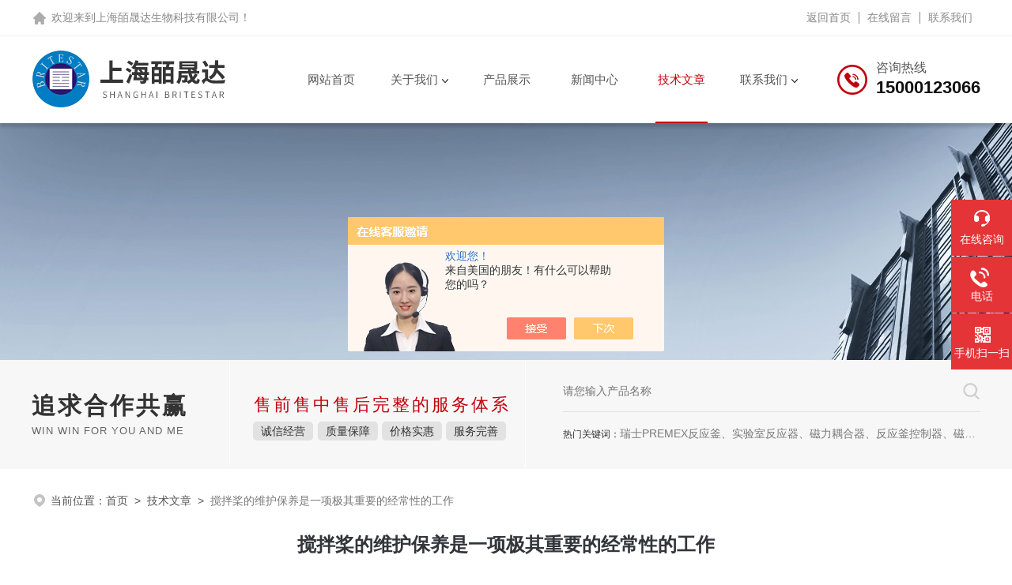

--- FILE ---
content_type: text/html; charset=utf-8
request_url: http://www.britestar-tech.cn/Article-1742290.html
body_size: 5107
content:
<!DOCTYPE html PUBLIC "-//W3C//DTD XHTML 1.0 Transitional//EN" "http://www.w3.org/TR/xhtml1/DTD/xhtml1-transitional.dtd">
<html xmlns="http://www.w3.org/1999/xhtml">
<head>
<meta http-equiv="Content-Type" content="text/html; charset=utf-8" />
<title>搅拌桨的维护保养是一项极其重要的经常性的工作-上海皕晟达生物科技有限公司</title>


<link rel="stylesheet" type="text/css" href="/skins/358320/css/style.css"/>
<script type="text/javascript" src="/skins/358320/js/jquery.pack.js"></script>
<script type="text/javascript" src="/skins/358320/js/swiper.min.js"></script>
<!--此Js使手机浏览器的active为可用状态-->
<script type="text/javascript">
    document.addEventListener("touchstart", function () { }, true);
</script>
<!--导航当前状态 JS-->
<script language="javascript" type="text/javascript"> 
	var nav= '6';
</script>
<!--导航当前状态 JS END-->
<link rel="shortcut icon" href="/Skins/358320/favicon.ico" />
<script type="application/ld+json">
{
"@context": "https://ziyuan.baidu.com/contexts/cambrian.jsonld",
"@id": "http://www.britestar-tech.cn/Article-1742290.html",
"title": "搅拌桨的维护保养是一项极其重要的经常性的工作",
"pubDate": "2019-01-22T11:37:35",
"upDate": "2019-01-22T11:37:35"
    }</script>
<script language="javaScript" src="/js/JSChat.js"></script><script language="javaScript">function ChatBoxClickGXH() { DoChatBoxClickGXH('https://chat.chem17.com',360472) }</script><script>!window.jQuery && document.write('<script src="https://public.mtnets.com/Plugins/jQuery/2.2.4/jquery-2.2.4.min.js" integrity="sha384-rY/jv8mMhqDabXSo+UCggqKtdmBfd3qC2/KvyTDNQ6PcUJXaxK1tMepoQda4g5vB" crossorigin="anonymous">'+'</scr'+'ipt>');</script><script type="text/javascript" src="https://chat.chem17.com/chat/KFCenterBox/358320"></script><script type="text/javascript" src="https://chat.chem17.com/chat/KFLeftBox/358320"></script><script>
(function(){
var bp = document.createElement('script');
var curProtocol = window.location.protocol.split(':')[0];
if (curProtocol === 'https') {
bp.src = 'https://zz.bdstatic.com/linksubmit/push.js';
}
else {
bp.src = 'http://push.zhanzhang.baidu.com/push.js';
}
var s = document.getElementsByTagName("script")[0];
s.parentNode.insertBefore(bp, s);
})();
</script>
</head>

<body>
<!--top start-->
<!--headtop 开始-->
<div class="ly_headtop">
	<div class="lyht_main">
    	<div class="lyht_fl">欢迎来到<a href="/">上海皕晟达生物科技有限公司</a>！</div>
        <div class="lyht_fr"><a href="/">返回首页</a><em></em><a href="/order.html">在线留言</a><em></em><a href="/contact.html">联系我们</a></div>
        <div class="clear"></div>
    </div>
</div>
<!--headtop 结束-->

<!--top start-->
<div class="ly_top">
	<div class="ly_top_in midmarg">
        <div class="top_logo"><a href="/"><img src="/skins/358320/images/logo.jpg" alt="上海皕晟达生物科技有限公司"/></a></div>
        <div class="ly_tel">
            <span>咨询热线</span>
            <p>15000123066</p>
        </div>
        <!--nav start-->
        <div class="ly_nav">
            <div class="web_nav"><div class="btn-menu"><span></span></div></div>
            <ul class="navigation midmarg clear clearfix">
                <li id="navId1"><a  href="/">网站首页</a></li>
                <li id="navId2"><a  href="/aboutus.html">关于我们</a><i></i>
                  <div class="nav2">
                    <a href="/down.html">资料下载</a>
                    <a href="/video.html">视频中心</a>
                  </div>
                </li>
                <li id="navId4"><a  href="/products.html">产品展示</a></li>
                <li id="navId3"><a  href="/news.html">新闻中心</a></li>
                <li id="navId6"><a  href="/article.html">技术文章</a></li>
                <li id="navId7" class="nav">
                    <a href="/contact.html">联系我们</a><i></i>
                    <div class="nav2">
                        <a href="/contact.html">联系方式</a>
                        <a href="/order.html">在线留言</a>
                    </div>
                </li>
            </ul>
        </div>
        <!--nav end-->
        <script language="javascript" type="text/javascript">
        try {
            document.getElementById("navId" + nav).className = "nav_on";
        }
        catch (e) {}
        </script>
        <div class="clear"></div>
    </div>
</div>
<!--top end-->
<script src="https://www.chem17.com/mystat.aspx?u=Britestar2017"></script>

<!--ny_banner 开始-->
<div class="ny_banner"><img src="/skins/358320/images/ny_banner.jpg" /></div>
<!--ny_banner 结束-->
<!--大图底部start-->
<div class="lff_datudi">
  <ul class="midmarg">
   <li>
     <div class="ind_biaoti"><P>追求合作共赢</P><span>Win win for you and me</span></div>
     <div class="ind_miaosu"><p>售前售中售后完整的服务体系</p><i>诚信经营</i><i>质量保障</i><i>价格实惠</i><i>服务完善</i></div>
   </li>
   <li>
     <div class="search_right">
       <form action="/products.html" method="post" onsubmit="return checkFrom(this);">
         <div class="sc_ipt"><input type="text" name="keyword" placeholder="请您输入产品名称" maxlength="50" /></div>
         <div class="sc_btn"><input type="submit"/></div>
         <div class="clear"></div>
       </form>
     </div>
     <div class="clear"></div>
     <div class="hotkw_left"><span>热门关键词：</span>瑞士PREMEX反应釜、实验室反应器、磁力耦合器、反应釜控制器、磁力耦合器、螺纹磁力耦合器</div>
   </li>
  </ul> 
</div>
<!--大图底部end-->
<!--面包屑 开始-->
<div class="ly_crumb midmarg">
	<img src="/skins/358320/images/crumb_icon.png" /><p>当前位置：<a href="/">首页</a>&nbsp;&nbsp;>&nbsp;&nbsp;<a href="/article.html">技术文章</a>&nbsp;&nbsp;>&nbsp;&nbsp;<span>搅拌桨的维护保养是一项极其重要的经常性的工作</span></p>
</div>
<!--面包屑 结束-->
<!--内页-新闻详情&文章详情 开始-->
<div class="ly_NyNewsdetail">
	<h1 class="NyNewsdetail_title">搅拌桨的维护保养是一项极其重要的经常性的工作</h1>
    <div class="NyNewsdetail_tips">更新时间：2019-01-22&nbsp;&nbsp;&nbsp;&nbsp;&nbsp;&nbsp;点击次数：2266</div>
    <div class="NyNewsdetail_con">
    	&nbsp;　　搅拌桨的维护保养是一项极其重要的经常性的工作<div>　　<a href="http://www.britestar-tech.cn/" target="_blank"><strong>搅拌桨</strong></a>是搅拌装置的关键部分，其形式和质量直接影响反应的质量与效果，本公司集多年设计、制造搅拌器装置经验，所推出的搅拌桨在石油、化工、冶金、制药、食器等行业取得的良好的效果。</div><div>　　搅拌桨作用原理。</div><div>　　当高压反应釜叶轮搅拌时，叶面对流体施加压力，使流体运动，由于各种桨叶形状，叶轮尺寸和其安装位置及运行时的转速不同，导致流体产生各种形式的运动，从而出现混合、悬浮和分散等不同的搅拌效果。</div><div>　　在实际使用中，对搅拌叶轮提出的要求是综合性的，多方面的，使用一种类型的搅拌器很难达到尽善尽美，往往要按照反应过程中的一种特殊要求，在某一两方面来满足要，如在悬浮聚合反应过程中，着重要求通过搅拌使单体均匀分散并悬浮在连续相中，这时候就比较适用于采用布尔马金式和法都拉式搅拌桨，而对于高粘度流体的搅拌和反应，主要要求搅拌起混合和搅动作用，宜采用锚式，螺杆式和螺带式的<strong>搅拌桨</strong>。</div><div>　　当叶轮获得外界提供的能量，如电机带动搅拌轴进行转动，产生了自身旋转运动的时候，首先要将机械能传给附近的流体，使流体高度湍动，随着湍流漩涡的扩散，一股高速射流开始推动周围缓慢流动的液体，并使其沿一定途径在釜内作大范围的主体循环流动，这种循环流动的途径就形成了搅拌反应釜内液体的流型。不同型式的叶轮可以产生不同流型，并区别为轴向和径向流型两种。</div><div>　　搅拌桨的维护保养是一项极其重要的经常性的工作，它应与极其的操作和检修等密切配合，应有专职人员进行值班检查</div><div>　　1、新安装的轮箍容易发生松动必须经常进行检查．</div><div>　　2、注意机器各部位的工作是否正常．</div><div>　　3、注意检查易磨损件的磨损程度，随时注意更换被磨损的零件．</div><div>　　4、放活动装置的底架平面，应出去灰尘等物以免机器遇到不能破碎的物料时活动轴承不能在底架上移动，以致发生严重事故</div>
    </div>
    <div class="ly_PrevNext">
    	<ul>
        	<li>上一篇：<a href="/Article-1754583.html">怎么样使用瑞士PREMEX高压反应器能延长设备的使用寿命</a></li>
            <li>下一篇：<a href="/Article-1720607.html">操作及维修时要注意保护磁力耦合器</a></li>
        </ul>
    </div>
</div>
<!--内页-新闻详情&文章详情 结束-->
<!--foot start-->
<footer>
  <div class="footjc">
    <div class="footjczt midmarg">
      <div class="footnav" >
        <a href="/">网站首页</a>
        <a href="/aboutus.html">关于我们</a>
        <a href="/products.html">产品中心</a>
        <a href="/news.html">新闻中心</a>
        <a href="/article.html">技术文章</a>
        <a href="/honor.html">荣誉资质</a>
        <a href="/order.html">在线留言</a>
        <a href="/contact.html">联系我们</a>
      </div>
      <ul class="fl">
        <li><span>联系人</span><p>邹先生</p></li>
        <li><span>传真</span><p>86-21-65636147</p></li>
        <li><span>邮箱</span><p>office@britestar-tech.cn </p></li>
        <li><span>公司地址</span><p>上海市浦东新区三林路344号</p></li>
      </ul>
      <div class="fr">
        <dl>
          <dt><p>手机浏览</p><img src="/skins/358320/images/ewm0.jpg"></dt>
        </dl>
      </div>
      <div class="clear"></div>
      <div class="footjbxx">
        <div class="Ft_Copy">Copyright&copy;2026 上海皕晟达生物科技有限公司 版权所有&nbsp;&nbsp;&nbsp;&nbsp;<a href="http://beian.miit.gov.cn" target="_blank" rel="nofollow">备案号：沪ICP备17047622号-1</a>&nbsp;&nbsp;&nbsp;&nbsp;<a href="/sitemap.xml" target="_blank">sitemap.xml</a></div>
            <div class="Ft_Supp">技术支持：<a href="https://www.chem17.com" target="_blank" rel="nofollow">化工仪器网</a>&nbsp;&nbsp;&nbsp;&nbsp;<A href="https://www.chem17.com/login" target="_blank" rel="nofollow">管理登陆</A></div>
            <div class="clear"></div>
      </div>
    </div>
  </div>
</footer>
<!--foot end-->
<!--右侧漂浮 begin-->
<div class="client-2"> 
    <ul id="client-2"> 
      <li class="my-kefu-liuyan"> 
       <div class="my-kefu-main"> 
        <div class="my-kefu-left"><a class="online-contact-btn" onclick="ChatBoxClickGXH()" href="#" target="_self"><i></i><p>在线咨询</p></a></div> <div class="my-kefu-right"></div> 
       </div>
      </li> 
      <li class="my-kefu-tel"> 
       <div class="my-kefu-tel-main"> 
        <div class="my-kefu-left"><a><i></i><p>电话</p></a></div> 
        <div class="my-kefu-tel-right">021-65636147</div> 
       </div>
      </li>  
      <li class="my-kefu-weixin"> 
       <div class="my-kefu-main"> 
        <div class="my-kefu-left"><i></i><p>手机扫一扫</p></div> 
        <div class="my-kefu-right"> </div> 
        <div class="my-kefu-weixin-pic"><img src="/skins/358320/images/ewm1.jpg"> </div> 
       </div>
      </li> 
      <li class="my-kefu-ftop"> 
       <div class="my-kefu-main"> 
        <div class="my-kefu-left"><a href="javascript:;"><i></i><p>返回顶部</p></a> </div> 
        <div class="my-kefu-right"> </div> 
       </div>
      </li> 
    </ul> 
</div>
<!--右侧漂浮 end-->
<script type="text/javascript" src="/skins/358320/js/qq.js"></script>
<script type="text/javascript" src="/skins/358320/js/customer.js"></script>


 <script type='text/javascript' src='/js/VideoIfrmeReload.js?v=001'></script>
  
</html>
</body>

--- FILE ---
content_type: text/css
request_url: http://www.britestar-tech.cn/skins/358320/css/style.css
body_size: 13195
content:
@charset "utf-8";
/* CSS Document */
/**common**/
*{ margin:0; padding:0;}
body, div,dl,dt,dd,ul,ol,li,h1,h2,h3,h4,h5,h6,pre,form,fieldset,input,textarea,blockquote,p { margin:0; padding:0; font:14px/1.5 Arial,\5FAE\8F6F\96C5\9ED1,Helvetica,sans-serif;}
body{ min-width:1200px;}
table,td,tr,th { border-collapse: collapse; border-spacing: 0; font-size:14px;}
ol,ul {list-style:none;}
li { list-style-type:none;}
img { vertical-align:middle;border:0;}
h1,h2,h3,h4,h5,h6 { font-size:inherit; font-weight:normal;}
address,cite,code,em,th,i { font-weight:normal; font-style:normal;}
.clear { clear:both; *zoom:1;}
.clear:after { display:block; overflow:hidden; clear:both; height:0; visibility:hidden; content:".";}
a {text-decoration:none;}
a:visited { text-decoration:none;}
a:hover { text-decoration:none;}
a:active { text-decoration:none;}
.fl { float:left;}
.fr { float:right;}
.midmarg{ width:96%; max-width:1200px; margin:0 auto;}

/* 设置滚动条的样式 */
::-webkit-scrollbar { width:4px;}/* 滚动槽 */
::-webkit-scrollbar-track { background-color:#f0f0f0; border-radius:0px;}/* 滚动条滑块 */
::-webkit-scrollbar-thumb { background-color:#0a1a3e;}
::-webkit-scrollbar-thumb:window-inactive { background-color:#0a1a3e;}

/*headtop 开始 */
.ly_headtop { width:100%; height:45px; overflow:hidden; margin:0 auto; padding:0;border-bottom: 1px solid #ededed;}
.ly_headtop .lyht_main { width:1200px; height:45px; overflow:hidden; margin:0 auto; padding:0;}
.lyht_main .lyht_fl { background:url(../images/headtophome.png) left center no-repeat; padding-left:25px; width:50%; height:45px; overflow:hidden; line-height:45px; color:#888; font-size:14px; white-space:nowrap; text-overflow: ellipsis; float:left;}
.lyht_main .lyht_fr { width:40%; height:45px; overflow:hidden; line-height:45px; color:#888; font-size:14px; text-align:right; float:right;}
.lyht_fl a { color:#888;}
.lyht_fr a { display:inline-block; color:#888; margin:0; padding:0 10px;}
.lyht_fr em { display:inline-block; width:1px; height:15px; overflow:hidden; margin:-2px 0 0; padding:0; vertical-align:middle; background-color:#888;}
/*headtop 结束 */

/**lff_top**/
.ly_top { width:100%;-webkit-box-shadow: 0 5px 4px rgba(0,0,0,.2);box-shadow: 0 5px 4px rgba(0,0,0,.15);z-index: 99999;position: relative;background: #fff;}
.ly_top .ly_top_in{ height: 110px; padding: 0;}
.ly_top .top_logo { width:280px; height: 110px; overflow: hidden; margin: 0 0 0; padding: 0; float: left;}
.ly_top .ly_tel { height:50px; overflow:hidden; margin:30px 0; padding:0 0 0 50px; background:url(../images/tel.png) left center no-repeat; background-size:40px 40px; float:right;}
.ly_tel span { display:block; height:20px; line-height:20px; color:#555; font-size:16px; margin:0; padding:0;}
.ly_tel p {height: 30px;line-height: 30px;color: #0f0f0f;font-size: 22px;font-weight: bold;margin: 0;padding: 0;}

/**lff_nav**/
.ly_nav { width:59%;float:right; margin: 0 auto; padding: 0;}
.navigation { padding:0; list-style:none;}
.navigation li { float:left;position:relative;width:16.285%;text-align:center;}
.navigation li a { display:inline-block; height: 110px; line-height: 110px; margin: 0; padding:0; text-decoration:none; text-align:center; text-transform:uppercase; color:#555; font-size: 15px;text-align: center;position:relative;}
.navigation li i{display:inline-block;vertical-align:middle;width:8px;height:5px;background:url(../images/nav_jt1.png) center center no-repeat;margin-left:5px;-webkit-transition: all .3s ease-out;transition: all .3s ease-out;}
.navigation li:hover, .navigation li a:hover, .navigation li.nav_on a { color:#c2020a;}
.navigation li:hover i{background:url(../images/nav_jt2.png) center center no-repeat;-webkit-transform: rotate(180deg);transform: rotate(180deg);}
.navigation li.nav_on:after{content:'';display:block;width:60%;height:2px;background:#c2020a;position:absolute;bottom:0;left:50%;margin-left:-30%;}
.navigation li .nav2{display:none;position:absolute;top:66px;left:-10px;width:100%;padding:10px 10px;z-index:9999999;box-shadow: 0px 1px 3px rgba(0,0,0,0.1);background:#fff;margin-top: 10px;}
.navigation li:hover .nav2{ display:block;}
.navigation li .nav2 a{display:block;width:100%;height:30px;line-height:30px;color:#555;font-size:14px;}
.navigation li .nav2 a:hover{color:#c30d23;}
.navigation ul { position:absolute; left:0; top: 48px; display:none; margin:0; padding:0; list-style:none; z-index: 999; background-color: #fff; border-top: 2px solid #e20100;}
.navigation ul li { width:120px; float:left; border-top:none;}
.navigation ul li:nth-child(even) { background-color:#f5f6f8;}
.navigation ul a { display:block; height:40px; line-height: 40px; padding:0; color:#4e607b; font-size: 12px; font-weight: normal; text-decoration:none; border-top:none;}
.navigation ul a:hover { color:#fff; background-color: #fe0100;}
.web_nav{display:none;width:90%; height: 40px;line-height:40px;color:#fff;font-size:16px;margin:0 auto;font-weight:bold;}
.btn-menu {display:block;float:right;position:relative;background:transparent;cursor:pointer;padding: 27px 0;width:26px;height:16px;-webkit-transition:all ease .238s;-moz-transition:all ease .238s;transition:all ease .238s;}
.btn-menu:before,.btn-menu:after,.btn-menu span {background-color:#c30d23;-webkit-transition:all ease .238s;-moz-transition:all ease .238s;transition:all ease .238s;}
.btn-menu:before,.btn-menu:after {content:'';position:absolute;top:0;height:2px;width:100%;left:0;top:50%;-webkit-transform-origin:50% 50%;-ms-transform-origin:50% 50%;transform-origin:50% 50%;}
.btn-menu span {position:absolute;width:100%;height:2px;left:0;top:50%;overflow:hidden;text-indent:200%;}
.btn-menu:before {-webkit-transform:translate3d(0,-7px,0);transform:translate3d(0,-7px,0);}
.btn-menu:after {-webkit-transform:translate3d(0,7px,0);transform:translate3d(0,7px,0);}
.btn-menu.active span {opacity:0;}
.btn-menu.active:before {background-color:#c30d23;-webkit-transform:rotate3d(0,0,1,45deg);transform:rotate3d(0,0,1,45deg);}
.btn-menu.active:after {background-color:#c30d23;-webkit-transform:rotate3d(0,0,1,-45deg);transform:rotate3d(0,0,1,-45deg);}

/**banner**/
.apple-banner { width: 100%; height: 665px; overflow: hidden;z-index:999;}
.apple-banner .swiper-container { width: 100%; height: 665px;}
.apple-banner .swiper-button-prev,.apple-banner .swiper-button-next { width: 8%; height: 100%; top:0; background:none;}
.apple-banner .swiper-button-prev { left:0;}
.apple-banner .swiper-button-next { right:0;}
.apple-banner .swiper-button-prev:hover span,.swiper-button-next:hover span{ opacity: 1;}
.apple-banner .swiper-pagination{ top:auto; bottom:20px; background:none;}
.apple-banner  .swiper-pagination-bullet { display: inline-block; width: 12px; height:12px;margin: 0 3px; cursor: pointer; background: none;opacity: 1;}
.apple-banner  .swiper-pagination-bullet span { width: 100%; height: 100%; display: block;}
.apple-banner  .swiper-pagination-bullet i{ background-color: #fff; width: 100%; height: 100%;display: block;border-radius: 50%;}
.apple-banner  .swiper-pagination-bullet.current i,.apple-banner .swiper-pagination-bullet.swiper-pagination-bullet-active i,.apple-banner  .swiper-pagination-bullet.swiper-pagination-bullet-active.firsrCurrent i{background: #e43437;}
/*banner END*/

/*banner底部*/
.lff_datudi{ height:138px; width:100%; background:#f7f7f7;}
.lff_datudi ul{overflow: hidden;}
.lff_datudi ul li{ width:52%; float:left;border-right: 1px solid #fff;}
.lff_datudi ul li:nth-of-type(2){width:44%; border-right:none; float:right;}
.lff_datudi ul li .ind_biaoti{ width:40%;padding: 35px 0; border-right:1px solid #fff; float:left;}
.lff_datudi ul li .ind_biaoti P{font-size:30px; font-weight:bold; color:#333;letter-spacing:3px;}
.lff_datudi ul li .ind_biaoti span{ font-size:13px; font-weight:normal;text-transform:uppercase;color: #666; letter-spacing: 1px;}
.lff_datudi ul li .ind_miaosu{ width:58%;padding: 35px 0; float:right; text-align:center;}
.lff_datudi ul li .ind_miaosu p{font-size:22px;color:#c2020a;letter-spacing:3px; padding: 5px 0 7px 0;}
.lff_datudi ul li .ind_miaosu i{ padding: 4px 10px; color:#333; font-size:14px; margin-right:1.5%; background:#e2e2e2;border-radius:5px}

.lff_datudi ul li .search_right { float:right; width:100%; height:55px; overflow:hidden; margin:0; padding:0 80px 0 0; position:relative; -webkit-box-sizing: border-box; -moz-box-sizing: border-box; box-sizing: border-box;border-bottom: 1px solid #dfdfdf;margin-top: 11px;}
.lff_datudi ul li .search_right .sc_ipt { width:100%; height:55px; overflow:hidden; margin:0; padding:0;}
.lff_datudi ul li .search_right .sc_ipt input { display:block; width:100%; height:55px; overflow:hidden; line-height:53px; color:#777; font-size:14px; white-space:nowrap; text-overflow: ellipsis; border:none;background: none;outline:none; margin:0; -webkit-box-sizing: border-box; -moz-box-sizing: border-box; box-sizing: border-box;}
.lff_datudi ul li .search_right .sc_btn { width:80px; height:55px; overflow:hidden; margin:0; padding:0; position:absolute; top:0; right:0;}
.lff_datudi ul li .search_right .sc_btn input { display:block; width:100%; height:55px; overflow:hidden; line-height:55px; font-size:0; text-align:center; border:none; outline:none; cursor:pointer;background:url(../images/sousuo.png) right center no-repeat;}

.lff_datudi ul li .hotkw_left{width: 100%;height: 55px;overflow: hidden;line-height: 55px;color: #797979;font-size: 14px;white-space: nowrap;text-overflow: ellipsis;margin: 0;padding: 0;}
.lff_datudi ul li .hotkw_left span{color: #333;font-size: 12px;}

/**首页产品展示**/
.ly_show {width:100%;  padding: 34px 0 40px;background:#fff;}
.hd{margin-bottom:25px; text-align:center;}
.hd .tltbt{width:100%;float:left;font-size:30px;font-weight:bold;color:#333;position:relative; text-align:center;}
.hd .tltbt:after{content:'';display:block;width:80px;height:3px;background:#e43437;position:absolute;bottom:-1px;left:50%;margin-left: -40px;}
.hd .tltbt i{height: 1px;width: 30%; margin: 0 auto;background: #f6f6f6; display: block; margin-top: 15px;}
.hd span{ color:#999; font-size:15px;line-height: 55px;}
.ny_content .show_list ul li .show_pro_img{}
.ny_content .show_list ul li p{background: #fff;padding:8px 0; text-align:center;}
.ny_content .show_list .show_pro_img span{height:210px;}

.ly_show .show_list { width:100%;margin: 0; padding: 0;background: #ffffff;}
.show_list ul li {width:32.4%;margin: 0 1.4% 14px 0; float: left;background: #f6f6f6;}
.show_list ul li:nth-child(3n){ margin-right:0;}

.show_list ul li>div{/*box-shadow: 0px 0px 0px 1px #e0e0e0;*/}
.show_list ul li a { display:block;margin: 0 auto; padding: 0 15px;overflow: hidden; text-overflow: ellipsis; white-space:nowrap;}
.show_list ul li .show_pro_img{-webkit-transition: all .25s;-moz-transition: all .25s;-ms-transition: all .25s;-o-transition: all .25s;transition: all .25s;padding: 11px;}
.show_pro_img span{ display:block; width:100%; height:270px; overflow: hidden; margin: 0 auto; padding: 0; position: relative;background:#fff;}
.show_pro_img span a:after{content:'';display:block;opacity:0; width:100%;height:100%;background:rgba(0,0,0,.5) url(../images/prochak.png) 10% center no-repeat;position:absolute;top:0;left:0;-webkit-transition: all .25s;-moz-transition: all .25s;-ms-transition: all .25s;-o-transition: all .25s;transition: all .25s;}
.show_list ul li:hover .show_pro_img span a:after{opacity:1;background:rgba(0,0,0,.5) url(../images/prochak.png) center center no-repeat; z-index:222;}

.show_pro_img span img { display:block; max-width: 95%; max-height: 95%; margin: auto; padding: 0; position: absolute; left: 0; top: 0; right: 0; bottom: 0;-webkit-transition: all .25s;-moz-transition: all .25s;-ms-transition: all .25s;-o-transition: all .25s;transition: all .25s;}
.show_list ul li>div .wz{padding-bottom:25px;}
.show_list ul li p.pro_name{ width:98%; height: 50px; overflow: hidden; line-height:50px; color: #333; font-size: 14px; text-align: center; margin: 0 auto 0; padding: 0 1% 10px;-webkit-transition: all .25s;-moz-transition: all .25s;-ms-transition: all .25s;-o-transition: all .25s;transition: all .25s;}
.show_list ul li p.pro_name a{color: #333; font-size: 20px; font-weight:bold;overflow: hidden; text-overflow: ellipsis; white-space:nowrap; position:relative;}
.show_list ul li p.pro_name a:after{content:'';display:block;width:28px;height:3px;background:#777777;position:absolute;bottom:-1px;left:50%;margin-left: -14px;}
.show_list ul li p.desc{font-size:14px;color:#999;line-height:22px;padding: 0 15px;overflow: hidden;text-overflow: ellipsis;display: -webkit-box;-webkit-line-clamp: 2;-webkit-box-orient: vertical;height: 42px;}
.show_list ul li>div:hover .show_pro_img{ background:#b0b0b0;}
.show_list ul li>div:hover .wz{background:#b0b0b0;}
.show_list ul li>div:hover p a{ color:#fff; font-weight: bold;}
.show_list ul li>div:hover p a:after{ background:#fff;}
.show_list ul li>div:hover p{color:#fff;background: #b0b0b0;}
.show_list ul li>div:hover img{transform: scale(1.1);-ms-transform:scale(1.1);-moz-transform:scale(1.1);    -webkit-transform:scale(1.1); -o-transform:scale(1.1);}
.show_list ul li .hei {width:100%;height:270px;background:#000;position:absolute;left:0;top:0;filter:alpha(opacity=70);-moz-opacity:0.5;-khtml-opacity:0.5;opacity:0.5;display:none;}
.show_list ul li .Detail {position:absolute;left:50%;margin-left:-25px;top:50%;margin-top:-42px;width: 60px;height: 60px;display:block;background:url(../images/prochak.png) center center no-repeat;font-size:16px;text-align:center;line-height:160px;color:#fff;display:none;}
.show_list ul li:hover .Detail {display:block;}
.show_list ul li:hover .hei {display:block;}

/*首页关于我们*/
.lff_about{ width:100%;background:url(../images/aboutbg.jpg) no-repeat; padding:90px 0;}
.lff_about .aboutzt{ z-index:3;}
.lff_about .aboutzt .tit1{ width:100%; height:74px; margin:0 auto;background:url(../images/aboutbt.png) center center no-repeat;}
.lff_about .aboutzt .tit2{ font-size:30px; color:#fff; text-align:center;margin-top: -56px;}
.lff_about .aboutzt .tit3{ width:50px; height:5px; background:#c2020a;margin: 25px auto;}
.lff_about .aboutzt .aboutnrz{ width:40%;height: 360px;}
.lff_about .aboutzt .aboutnrz img{ max-width:100%;height:100%;}
.lff_about .aboutzt .aboutnry{ width:60%; background:#fff; height:360px; padding:45px; box-sizing:border-box;-moz-box-sizing:border-box;-webkit-box-sizing:border-box;color: #666;text-overflow: ellipsis;display: -webkit-box;-webkit-line-clamp: 5;-webkit-box-orient: vertical;}
.lff_about .aboutzt .aboutnry .h_d{ font-size:22px;color: #333;}
.lff_about .aboutzt .aboutnry .desc{ line-height:30px;overflow: hidden; margin-top:20px;height: 143px;overflow: hidden;}
.lff_about .aboutzt .aboutnry a{border:1px solid #999; color:#666; display: block;width: 140px;height: 40px;font-size: 14px;text-align: center;line-height: 40px;margin-top: 35px;}
.lff_about .aboutzt .aboutnry a:hover{ background:#e43437;border:1px solid #e43437; color:#fff;}
.lff_about .aboutsd{ width:100%;background-color:rgba(50,50,52,0.8);margin-top: -130px;padding: 156px 0 26px 0;}
.lff_about .aboutsd ul li{ width:25%; border-left:1px solid #3c3b3b; float:left;box-sizing:border-box;-moz-box-sizing:border-box;-webkit-box-sizing:border-box; color:#fff;  position:relative; text-align: center; padding: 30px 0;}
.lff_about .aboutsd ul li:nth-of-type(4){border-right:1px solid #3c3b3b; }
.lff_about .aboutsd ul li:hover{ background-color:#c2020a;}
.lff_about .aboutsd ul li p{ font-size:30px; font-weight:bold;}
.lff_about .aboutsd ul li i{ background-color:#c2020a; border-radius: 50%;width: 22px; height: 22px;display: block; text-align:center; position:absolute;top: 25px;left: 56%;}

/*首页新闻文章*/
.lff_indnew{ width:100%; background:#f6f6f6;padding: 34px 0 40px;}
.lff_indnew  .news_bd{overflow:hidden;}
.lff_indnew  .news_bd .news_tj{width:49%;float:left;}
.lff_indnew  .news_bd .news_tj p i{padding: 3px 23px;background: #e43437;border-radius: 13px;color: #fff; float:left;}
.lff_indnew  .news_bd .news_tj .news_tj_img a{display:block;width:100%;height:318px;overflow:hidden;text-align:center;background:#ffffff;border-bottom:1px solid #f5f5f5;}
.lff_indnew  .news_bd .news_tj .news_tj_img a img{max-width: 100%;vertical-align:middle;transition-duration: 3s;-ms-transition-duration: 3s;-moz-transition-duration: 3s;-webkit-transition-duration: 3s;}
.lff_indnew  .news_bd .news_tj .news_tj_img a:hover img{transform: scale(1.1,1.1);opacity: 0.5;}
.lff_indnew  .news_bd .news_tj .news_tj_img a .iblock {display:inline-block;height:100%;width:0;vertical-align:middle}
.lff_indnew  .news_bd .news_tj .news_tj_con{background:#ffffff;padding: 10px 20px 15px;}
.lff_indnew  .news_bd .news_tj p a{display:block;width:66%;overflow: hidden; text-overflow: ellipsis; white-space:nowrap;font-size:16px;color:#555;height:35px;line-height:29px; float:left; margin-left:3%;}
.lff_indnew  .news_bd .news_tj p a:hover{color:#e43437;}
.lff_indnew  .news_bd .news_tj p em{display:block;font-size:14px;color:#999;background:#ffffff; float:right;line-height: 30px;}
.lff_indnew  .news_bd .news_tj span{display:block;font-size:14px;color:#999;line-height:22px;background:#ffffff;clear:both;overflow: hidden;text-overflow: ellipsis;display: -webkit-box;-webkit-line-clamp: 2;-webkit-box-orient: vertical;min-height: 45px;}
.lff_indnew  .news_bd .news_tj_san{background: #ffffff; padding: 10px 20px 15px; margin-top:11px;}
.lff_indnew  .news_bd .news_tj_san li{background:url(../images/indwenz.jpg) left center no-repeat;height: 38px;line-height: 38px;padding-left: 15px;}
.lff_indnew  .news_bd .news_tj_san li:hover{box-shadow: 0 2px 5px rgba(0,0,0,.11);padding: 0 10px 0 25px;background: url(../images/indwenz.jpg) 10px center no-repeat;}
.lff_indnew  .news_bd .news_tj_san li:hover a{ color:#e43437;}
.lff_indnew  .news_bd .news_tj_san li a{ width:75%; color:#555;overflow:hidden; white-space:nowrap;text-overflow:ellipsis;display: block; float:left;}
.lff_indnew  .news_bd .news_tj_san li time{ float:right; color:#999;}

.lff_indnew  .news_bd .wenz_si{width:48%;float:right;}
.lff_indnew  .news_bd .wenz_si li{background:#ffffff;padding:21px;margin-bottom:22px;position:relative;}
.lff_indnew  .news_bd .wenz_si li .news_time{position:absolute;width:100px;text-align:center;background:#adadad;padding:10px 0;overflow:hidden;}
.lff_indnew  .news_bd .wenz_si li .news_time p{font-size:24px;font-weight:bold;color:#fff;}
.lff_indnew  .news_bd .wenz_si li .news_time p:after{content: '';display: block;width: 17px;height: 2px;background: #fff;position: absolute;left:41%;}
.lff_indnew  .news_bd .wenz_si li .news_time span{font-size:14px;color:#fff;line-height: 26px;}
.lff_indnew  .news_bd .wenz_si li .news_con{padding-left:110px;}
.lff_indnew  .news_bd .wenz_si li .news_con p{font-size:16px;color:#555;overflow: hidden; text-overflow: ellipsis; white-space:nowrap;line-height: 30px;}
.lff_indnew  .news_bd .wenz_si li .news_con p a{color:#555;}
.lff_indnew  .news_bd .wenz_si li .news_con span{display:block;font-size:14px;color:#999;line-height:22px;padding-top:11px;overflow:hidden;text-overflow: ellipsis;display: -webkit-box;-webkit-line-clamp: 2;-webkit-box-orient: vertical; min-height:44px;}
.lff_indnew  .news_bd .wenz_si li:hover{box-shadow: 0 9px 8px rgba(0,0,0,.11);}
.lff_indnew  .news_bd .wenz_si li:hover .news_time{background:#e43437;}
.lff_indnew .news_bd .wenz_si li:hover .news_con p a{color:#e43437;}

/* 底部信息*/
footer .footjc{background:#333; padding:0 0 25px 0;}
footer .footjczt{overflow: hidden;}
footer .footnav{ border-bottom:1px solid #434343; padding:20px 0;overflow: hidden; margin-bottom:15px;}
footer .footnav a{color:#fff; width: 12.5%;display: block;float: left;text-align: center;font-size: 16px;}
footer .footnav a:hover{ color:rgba(255,255,255,.8);}
footer .footjczt ul{ width:68.3%;}
footer .footjczt ul li{ width:50%; float:left; color:#9a9a9a; margin-top:25px;min-height: 48px;}
footer .footjczt ul li span{padding-left:55px; font-size: 16px;}
footer .footjczt ul li p{ font-weight:bold;padding-left:55px;font-size: 16px;overflow: hidden;text-overflow: ellipsis;display: -webkit-box;-webkit-line-clamp: 2;-webkit-box-orient: vertical;}
footer .footjczt ul li:nth-of-type(1){background:url(../images/footico1.png) left top no-repeat;}
footer .footjczt ul li:nth-of-type(2){background:url(../images/footico2.png) left top no-repeat;}
footer .footjczt ul li:nth-of-type(3){background:url(../images/footico3.png) left top no-repeat;}
footer .footjczt ul li:nth-of-type(4){background:url(../images/footico4.png) left top no-repeat;}
footer .footjczt .fr{ margin-top:25px;}
footer .footjczt dl dt{ float:left;}
footer .footjczt dl dt p{width: 15px;background: #484848;float: left;color: #a0a0a0; height:108px;padding:0 10px;align-items:center; display:flex;}
footer .footjczt dl dt:nth-of-type(2){ margin-left:10px;}
footer .footjczt dl dt:nth-of-type(2) p{ line-height:17px;}
footer .footjczt .footjbxx{ margin-top:25px;}
footer .footjczt .footjbxx,footer .footjczt .footjbxx .Ft_Copy a, footer .footjczt .footjbxx .Ft_Supp a{color:#a0a0a0;}
footer .footjczt .footjbxx .Ft_Supp { line-height:30px;font-size:14px;}
footer .footjczt .footjbxx .Ft_Copy a:hover, footer .footjczt .footjbxx .Ft_Supp a:hover { color:#fff;}
footer .footjczt .footjbxx .Ft_Copy { width:68.3%; float:left;}
footer .footjczt .footjbxx .Ft_Supp { width:31.7%; float:right; text-align:right;}

/*友情链接*/
.indlink{background:#19191c;overflow:hidden;}
.indlink img{ margin-top:-3px;}
.indlink span{ color:#fff; font-size:15px;background:#484848; border-radius: 0 0 10px 10px; width:120px; height:40px; line-height:40px; display:block; text-align:center;}
.indlink .Lk_list{ margin:15px 0 20px 0;}
.indlink .Lk_list a{ color:#a0a0a0; line-height:30px;padding: 0 10px;}
.indlink .Lk_list a:hover{color:#fff;}

/*ny_banner 开始*/
.ny_banner { width:100%; height:300px; overflow:hidden; margin:0 auto; padding:0;position:relative;}
.ny_banner img { display:block; width:1920px; height:300px; overflow:hidden; margin:-150px 0 0 -960px; padding:0; position:absolute; left:50%; top:50%;}
/*ny_banner 结束*/

/*面包屑 开始*/
.ly_crumb {overflow:hidden; margin:20px auto; padding:0 0 0 24px; position:relative; -webkit-box-sizing: border-box; -moz-box-sizing: border-box; box-sizing: border-box;}
.ly_crumb img { display:block; width:20px; height:20px; overflow:hidden; margin:0; padding:0; position:absolute; left:0; top:10px;}
.ly_crumb p { width:100%; height:40px; overflow:hidden; line-height:40px; color:#545454; font-size:14px; white-space:nowrap; text-overflow: ellipsis; margin:0; padding:0;}
.ly_crumb p a { color:#545454;}
.ly_crumb p a:hover { color:#e43437;}
.ly_crumb p span { color:#797979;}

/*内页-关于我们 开始*/
.ly_NyAboutus { width:100%; min-height: 480px; overflow:hidden; margin:0 auto; padding:0;}

/*关于我们-公司简介 开始*/
.ny_title { width:100%; overflow:hidden; margin:0 auto 40px; padding:0;}
.ny_title span { display:block; width:100%; height:36px; overflow:hidden; line-height:36px; color:#e3e3e3; font-size:32px; font-weight:bold; text-align:center; margin:0 auto 8px; padding:0;}
.ny_title p { width:100%; height:30px; overflow:hidden; line-height:30px; color:#32353a; font-size:24px; text-align:center; margin:0 auto; padding:0;}
.ny_title p i { display:inline-block; width:120px; height:1px; overflow:hidden; margin:-2px 20px 0; padding:0; vertical-align:middle; background-color:#dfdfdf;}

.ly_Gsjj {overflow:hidden; margin:0 auto 50px; padding:0;}
.lyGsjj_main { width:100%; overflow:hidden; margin:0 auto; padding:0;}
.lyGsjj_main .lyGsjj_img { width:50%; overflow:hidden; margin:12px 40px 20px 0; padding:0; float:left;}
.lyGsjj_img img { display:block; width:100%; height:auto; margin:0; padding:0;}
.lyGsjj_main .lyGsjj_text { width:100%; margin:5px 0; padding:0; -webkit-box-sizing: border-box; -moz-box-sizing: border-box; box-sizing: border-box;}
.lyGsjj_text p { line-height:30px; color:#787878; font-size:15px; text-align:justify; word-break: break-all; margin:0 auto; padding:0;}
.lyGsjj_text p span, .lyGsjj_text p em { color:#787878!important; font-family:Arial,\5FAE\8F6F\96C5\9ED1,Helvetica,sans-serif!important; font-size:14px!important; font-style:normal!important; font-weight:normal!important;}
.lyGsjj_main ul { margin:40px auto 0;}
.lyGsjj_main ul li { width:25%; overflow:hidden; margin:0; padding:25px 0; border-left:1px solid #e6e6e6; float:left; -webkit-box-sizing: border-box; -moz-box-sizing: border-box; box-sizing: border-box;}
.lyGsjj_main ul li:nth-child(4) { border-right:1px solid #e6e6e6;}
.lyGsjj_main ul li:hover { border:none; background-color:#e43437;}
.lyGsjj_main ul li .lyGsjj_num { width:100%; height:80px; overflow:hidden; line-height:80px; color:#e43437; font-size:64px; text-align:center; margin:0 auto; padding:0;}
.lyGsjj_main ul li .lyGsjj_num em { display:inline-block; width:20px; height:20px; overflow:hidden; line-height:20px; color:#fff; font-size:14px; text-align:center; background-color:#e43437; border-radius:50%; vertical-align:top; margin:0; padding:0;}
.lyGsjj_main ul li:hover .lyGsjj_num { color:#fff;}
.lyGsjj_main ul li:hover .lyGsjj_num em { background-color:#fff; color:#e43437;}
.lyGsjj_main ul li p { width:100%; overflow:hidden; line-height:24px; color:#787878; font-size:14px; text-align:center; margin:0 auto; padding:0;}
.lyGsjj_main ul li:hover p { color:#fff;}

.lyGsjj_main .aboutsd{ width:100%;}
.lyGsjj_main .aboutsd ul li{ width:25%; border-left:1px solid #e6e6e6; float:left;box-sizing:border-box;-moz-box-sizing:border-box;-webkit-box-sizing:border-box; color:#747879;  position:relative; text-align: center; padding: 40px 0;}
.lyGsjj_main .aboutsd ul li:nth-of-type(4){border-right:1px solid #e6e6e6; }
.lyGsjj_main .aboutsd ul li:hover{ background-color:#c1020a;}
.lyGsjj_main .aboutsd ul li:hover span{ color:#fff;}
.lyGsjj_main .aboutsd ul li p{ font-size:50px;line-height:60px;}
.lyGsjj_main .aboutsd ul li i{ background-color:#c1020a; border-radius: 50%;width: 22px; height: 22px;display: block; text-align:center; position:absolute;top: 35px;left: 60%;color: #fff;}	
.lyGsjj_main .aboutsd ul li:nth-of-type(1) i,.lyGsjj_main .aboutsd ul li:nth-of-type(3) i{left:56%;}

/*关于我们-公司简介 结束*/
/*厂房展示-公司简介 开始*/
.ly_Workshop { width:100%; overflow:hidden; margin:50px auto; padding:50px 0; background-color:#f8f8f8;}
.ly_Workshop .lyWorkshop_main { overflow:hidden;  padding:0;}
.lyWorkshop_main .lyWorkshop_con { width:100%; overflow:hidden; margin:0 auto; padding:0;}
.lyWorkshop_con p { width:100%; overflow:hidden; line-height:30px; color:#797979; font-size:15px; text-align:justify; margin:0 auto 25px; padding:0;}
.lyWorkshop_con ul li { width:23.5%; height:210px; overflow:hidden; margin:0 2% 0 0; padding:0; float:left; position:relative;}
.lyWorkshop_con ul li:nth-child(4) { margin:0;}
.lyWorkshop_con ul li img { display:block; max-width:100%; max-height:100%; margin:auto; padding:0; position:absolute; left:0; top:0; right:0; bottom:0; transition: all 0.5s; -webkit-transition: all 0.5s; -moz-transition: all 0.5s; -o-transition: all 0.5s;}
.lyWorkshop_con ul li:hover img { -webkit-transform: scale(1.1);-moz-transform: scale(1.1);transform: scale(1.1);}

/*厂房展示-公司简介 结束*/

/*荣誉资质-公司简介 开始*/
.ly_AboutHonor {overflow:hidden; margin:50px auto; padding:0 60px;min-height: 150px;}
.lyAboutHonor_list { width:100%; height:auto; margin:0 auto; padding:0;}
.ny_honor_scoll { width:100%; padding:0;}
.ny_honor_scoll .item { position:relative;}
.ny_honor_scoll .lSPrev, .ny_honor_scoll .lSNext { background:url(../images/prev01.png) center center no-repeat; width:40px; height:40px; position:absolute; left:-60px; top:50%; margin-top:-20px;cursor:pointer;}
.ny_honor_scoll .lSNext { left:auto; right:-60px; background:url(../images/next01.png) center center no-repeat;}
.ny_honor_scoll .lSPrev:hover { background:url(../images/prev02.png) center center no-repeat;}
.ny_honor_scoll .lSNext:hover { background:url(../images/next02.png) center center no-repeat;}
.ny_honor_scoll .content-slider{ width:100%; overflow:hidden;}
.ny_honor_scoll .content-slider li .pic { display:block;width:100%;float:left;height:250px;border:1px solid #DDDDDD;text-align:center;position:relative;overflow:hidden;box-sizing:border-box;-moz-box-sizing:border-box;-webkit-box-sizing:border-box;}
.ny_honor_scoll .content-slider li .pic img { max-width:95%;max-height:95%;vertical-align:middle;-webkit-transition: all .6s;-moz-transition: all .6s;-ms-transition: all .6s;-o-transition: all .6s;transition: all .25s;}
.ny_honor_scoll .content-slider li .pic .iblock { display:inline-block;height:100%;width:0;vertical-align:middle}
.ny_honor_scoll .content-slider li .pic:hover img { transform:scale(1.1);-ms-transform:scale(1.1);-webkit-transform:scale(1.1);-o-transform:scale(1.1);-moz-transform:scale(1.1);}
.ny_honor_scoll .lSPager { display:none;}
/*荣誉资质-公司简介 结束*/
/*内页-关于我们 结束*/

/*内页-产品中心 开始*/
.ly_NyProducts { width:100%; min-height: 480px; overflow:hidden; margin:0 auto 60px; padding:0;}
.ly_NyProducts .lyNyPro_main {height:auto; margin:0 auto; padding:0;}
.lyNyPro_main .lyNyPro_left { width:25%; overflow:hidden; margin:0; padding:0; float:left;}
.lyNyPro_main .lyNyPro_right { width:72%; height:auto; margin:0; padding:0; float:right;}

.lyNyPro_right .lyNyPro_list { width:100%; overflow:hidden; margin:0 auto; padding:0;}
.lyNyPro_list ul li { width:31%; overflow:hidden; margin:0 3% 30px 0; padding:1%; float:left;border: 1px solid #dfdfdf;box-sizing:border-box;-moz-box-sizing:border-box;-webkit-box-sizing:border-box;}
.lyNyPro_list ul li:nth-child(3n+3) { margin:0 0 30px;}
.lyNyPro_list ul li .lyIdxPro_img {}
.lyNyPro_list ul li .lyIdxPro_img img.idxPro_img { display:block; max-width:100%; max-height:100%; margin:auto; padding:0; position:absolute; left:0; top:0; right:0; bottom:0; z-index:1; transition: all 0.5s; -webkit-transition: all 0.5s; -moz-transition: all 0.5s; -o-transition: all 0.5s;}
.lyNyPro_list ul li:hover .lyIdxPro_img { border:0;}
.lyNyPro_list ul li:hover .lyIdxPro_img img.idxPro_img { -webkit-transform: scale(1.1);-moz-transform: scale(1.1);transform: scale(1.1);}
/*.lyNyPro_list ul li .lyIdxPro_img a.idxPro_mask { display:none; width:100%; height:100%; overflow:hidden; margin:0; padding:0; background-color:rgba(0, 0, 0, 0.6); position:relative; left:0; top:0; z-index:2;}
.lyNyPro_list ul li .lyIdxPro_img a.idxPro_mask img { display:block; width:72px; height:72px; margin:-36px 0 0 -36px; padding:0; position:absolute; left:50%; top:50%;}*/
.lyNyPro_list ul li .lyIdxPro_img .idxPro_mask{ width:100%; height:224px; overflow:hidden; margin:0 auto; padding:0; background-color:#fff;border-bottom: 0; position:relative; -webkit-box-sizing: border-box; -moz-box-sizing: border-box; box-sizing: border-box; display:block;}
.lyNyPro_list ul li .lyIdxPro_img .idxPro_mask img{ max-height:100%; max-width:100%; position:absolute; top:0; bottom:0; left:0; right:0; margin:auto;}
.lyNyPro_list ul li .lyIdxPro_img .idxPro_mask:after{content:'';display:block;opacity:0; width:100%;height:100%;background:rgba(0,0,0,.5) url(../images/eye.png) 10% center no-repeat;position:absolute;top:0;left:0;-webkit-transition: all .25s;-moz-transition: all .25s;-ms-transition: all .25s;-o-transition: all .25s;transition: all .25s;z-index: 222;}
.lyNyPro_list ul li:hover .lyIdxPro_img .idxPro_mask:after{opacity:1;background:rgba(0,0,0,.5) url(../images/eye.png) center center no-repeat;}

.lyNyPro_list ul li:hover .lyIdxPro_img a.idxPro_mask { display:block;}
.lyNyPro_list ul li .lyIdxPro_name { width:100%;margin:0 auto; padding:0;border-top: 3px solid #f4f4f4;}
.lyNyPro_list ul li .lyIdxPro_name a { display:block; width:100%; height:45px; overflow:hidden; line-height:45px; color:#333; font-size:15px; text-align:center; white-space:nowrap; text-overflow: ellipsis; margin:0 auto; padding:0;}
.lyNyPro_list ul li:hover .lyIdxPro_name a { color:#e43437;}
.lyNyPro_list ul li .lffIdxPro_name p{ text-align:center;padding: 0 10%;}
.lyNyPro_list ul li .lffIdxPro_name p a{color:#fff;line-height: 40px;height: 40px;}
.lyNyPro_list ul li:hover .lffIdxPro_name p a{color:#fff;}
.lyNyPro_list ul li .lffIdxPro_name p:nth-of-type(1){ background:#e43437;}
.lyNyPro_list ul li .lffIdxPro_name p:nth-of-type(2){ background:#333;}
/*内页-产品分类 开始*/
.lyNyPro_left .h_left { width:100%; overflow:hidden; margin:0;}
.lyNyPro_left .cp_type { margin:0 0 24px;}
.lyNyPro_left .cp_type .hd { text-align:center; background-color:#333333; padding:20px; margin-bottom:0;}
.lyNyPro_left .cp_type .hd p { height:40px; line-height:40px; font-size:28px; font-weight:bold; color:#fff;}
.lyNyPro_left .cp_type .hd span { display:block; height:20px; line-height:20px; font-size:14px; color:#fff; text-transform:uppercase;font-style:italic;}
.lyNyPro_left .cp_type .bd { background-color:#f0f0f0;min-height: 100px;}
.lyNyPro_left .cp_type .bd ul li { border-bottom:1px solid #dfdfdf;}
.lyNyPro_left .cp_type .bd ul li p { height:60px; line-height:60px;}
.lyNyPro_left .cp_type .bd ul li p a { display:block; width:80%; padding:0 0 0 20px; overflow: hidden; line-height:60px; color:#333; font-size:16px; white-space:nowrap; text-overflow: ellipsis; float:left; -webkit-box-sizing: border-box; -moz-box-sizing: border-box; box-sizing: border-box;}
.lyNyPro_left .cp_type .bd ul li p span { display:block; width:20%; height:100%; background:url(../images/mulu1.png) center center no-repeat; cursor:pointer; float:left;}
.lyNyPro_left .cp_type .bd ul li div { background:#f0f0f0; display:none;}
.lyNyPro_left .cp_type .bd ul li div a { display:block; height:60px; line-height:60px; color:#797979; font-size:15px; border-top:1px solid #e7e5e5; padding:0 24px 0 48px; overflow: hidden; text-overflow: ellipsis; white-space:nowrap;background:url(../images/icon2.png) 32px center no-repeat;}
.lyNyPro_left .cp_type .bd ul li div a:first-child { border-top:0;}
.lyNyPro_left .cp_type .bd ul li p:hover, .lyNyPro_left .cp_type .bd ul li.on p { background-color:#e43437;}
.lyNyPro_left .cp_type .bd ul li p:hover a, .lyNyPro_left .cp_type .bd ul li.on p a { color:#fff;}
.lyNyPro_left .cp_type .bd ul li p:hover span { background:url(../images/mulu2.png) center center no-repeat;}
.lyNyPro_left .cp_type .bd ul li.on p span { background:url(../images/mulu3.png) center center no-repeat;}
.lyNyPro_left .cp_type .bd ul li div a:hover { color:#e43437; background:url(../images/icon3.png) 32px center no-repeat;}
.lyNyPro_left .cp_type .bd ul a.ckqb { display:block; height:34px; line-height:34px; font-size:16px; color:#333; background:#f1f1f1; width:94%; margin:10px auto; text-align:center; overflow: hidden; text-overflow: ellipsis; white-space:nowrap;cursor:pointer;}
.lyNyPro_left .lfjswz{ margin-top:10px;}
.lyNyPro_left .cp_type .bd ul a.ckqb:hover { background:#e43437; color:#fff;}
.lyNyPro_left .cp_type .bd .pro_ckqb{    display: block;height: 34px;line-height: 34px; font-size: 16px; color: #fff;background: #e43437; width: 100%;
    text-align: center;overflow: hidden; text-overflow: ellipsis;white-space: nowrap; cursor: pointer;}
.lyNyPro_left .cp_type .xgwenzhang a{display:block; height:45px; line-height:45px; color:#797979; font-size:14px; border-top:1px solid #e7e5e5; padding:0 24px 0 27px; overflow: hidden; text-overflow: ellipsis; white-space:nowrap;background:url(../images/icon2.png) 10px center no-repeat;}
.lyNyPro_left .cp_type .xgwenzhang a:hover { color:#e43437; background:url(../images/icon3.png) 10px center no-repeat;}
/*内页-产品分类 结束*/
/*内页-产品中心 结束*/

/*内页产品详情上面图片切换*/
.pro_detail_main { width:100%; height:auto; margin: 0 auto 30px; padding: 0; position: relative; box-sizing: border-box; -webkit-box-sizing: border-box; -o-box-sizing: border-box; -moz-box-sizing: border-box;}
.pro_detail_main .pro_detail_img { width:480px; height: 480px; overflow: hidden; margin: 0; padding: 10px; border: 1px solid #eaeaea; float: left; box-sizing: border-box; -webkit-box-sizing: border-box; -o-box-sizing: border-box; -moz-box-sizing: border-box;}
.pro_detail_img .pro_detail_img_main { width:100%; height: 100%; margin: 0 auto; padding: 0; position: relative;}
.pro_detail_img_main img { display:block; max-width: 100%; max-height: 100%; margin: auto; padding: 0; position: absolute; left: 0; top: 0; right: 0; bottom: 0;}
.pro_detail_main .pro_detail_text { width:53%; min-height:360px; overflow: hidden; margin: 0; padding: 0 0 80px; float: right; position:relative;}
.pro_detail_text h1 { width:100%; overflow: hidden; line-height: 40px; color: #32353a; font-size: 30px; text-align: justify; margin: 0 auto; padding: 0;}
.pro_detail_text .jyms { width:100%; height:140px; overflow:hidden; margin:20px auto; padding:20px; background-color:#f8f8f8; box-sizing: border-box;}
.pro_detail_text .jyms p { width:100%; height:100px; overflow:hidden; line-height:25px; color:#888; font-size:14px; text-align: justify; margin:0 auto; padding:0;}
.pro_detail_text .jyms p span { color:#333; font-weight: bold;}
.pro_detail_text ul { width:100%; margin: 20px auto; padding: 0;}
.pro_detail_text ul li { width:100%; height:30px; overflow: hidden; line-height: 30px; color: #888; font-size: 15px; text-align: justify; white-space:nowrap; text-overflow: ellipsis; margin: 0 auto 10px; padding: 0; float:left;}
.pro_detail_text ul li img { display:block; width:4px; height:6px; overflow:hidden; margin:11px 8px 11px 0; padding:0; float:left;}
.pro_detail_text ul li span { color:#333;}
.pro_detail_text .pro_detail_btn { width:100%; height: 60px; overflow: hidden; margin: 0 auto; padding: 0; position:absolute; left:0; bottom:0;}
.pro_detail_btn a { display:block; width: 48%; height: 54px; overflow: hidden; line-height: 54px; color: #fff; font-size: 18px; text-align: center; margin: 0; padding: 0; float: left;}
.pro_detail_btn a.prodtl_btn1 { float:left; margin: 0 4% 0 0; background-color: #333;}
.pro_detail_btn a.prodtl_btn2 {float:left;background-color: #e43437;}
.pro_detail_btn a.prodtl_btn1:hover { background-color: #525252;}
.pro_detail_btn a.prodtl_btn2:hover {background-color: #f45e2b;}

/**产品详情页产品图片切换**/
.prodetail_img { width:44%; height: 456px; margin: 0; padding: 0; float:left; box-sizing: border-box; -webkit-box-sizing: border-box; -o-box-sizing: border-box; -moz-box-sizing: border-box;}
#preview { width:100%; margin:0; text-align:center; position:relative;}
.list-h li { float:left;}
#spec-n5 { width:100%; height:70px; padding-top:10px; overflow:hidden;}
#spec-left { width:16px; height:70px; float:left; cursor:pointer; margin-top:3px;}
#spec-right { width:16px; height:70px; float:left;cursor:pointer; margin-top:3px;}
#spec-list { width:440px; float:left; overflow:hidden; margin-left:2px; display:inline;}
#spec-list ul {}
#spec-list ul li { float:left; display:inline; padding:0; width:18.4%; height:70px; margin:0 2% 0 0;}
#spec-list ul li:last-child { margin:0;}
#spec-list ul li p { width:100%; height:100%; overflow:hidden; margin:0; padding:0; border:1px solid #dfdfdf; position:relative; box-sizing: border-box; -webkit-box-sizing: border-box; -o-box-sizing: border-box; -moz-box-sizing: border-box;}
#spec-list ul li:hover p { border:1px solid #1f71c2;}
#spec-list ul li img { display:block; max-width:94%; max-height:94%; margin:auto; padding:0; position:absolute; left:0; top:0; right:0; bottom:0;}
/*jqzoom*/
.jqzoom { position:relative; width:100%; height:375px; overflow:hidden; padding:0; border:1px solid #dfdfdf; box-sizing: border-box; -webkit-box-sizing: border-box; -o-box-sizing: border-box; -moz-box-sizing: border-box;}
.jqzoom img { display:block; max-width:100%; max-height:100%; margin:auto; padding:0; position:absolute; left:0; top:0; right:0; bottom:0;}
.zoomdiv { z-index:100;position:absolute;top:1px;left:0px; background:url(i/loading.gif) #fff no-repeat center center;border:1px solid #eaeaea;display:none;text-align:center;overflow: hidden; left:104%!important; top:0!important;}
.bigimg { }
.jqZoomPup { width:200px!important; height:200px!important; z-index:10;visibility:hidden;position:absolute;top:0px;left:0px;background:url(../images/mask.png) 0 0 repeat;opacity:0.5;-moz-opacity:0.5;-khtml-opacity:0.5;filter:alpha(Opacity=50);cursor:move;}
#spec-list { position:relative; width:100%; margin:0;}
#spec-list div { width:100%!important; height:70px!important; margin:0;}
#ceshi { display:block; margin:auto!important; left:0; top:0; bottom:0; right:0;}
.prodetail_img a.videoIco { left:20px!important; bottom:20px!important; z-index:99!important;}
.Warning { width:100%!important; height:100%!important;}

/*内页产品详情*/
.lyNyPro_right .lyNyProDetail_ConTit {margin:0 auto 30px;border-bottom: 1px solid #dfdfdf;}
.lyNyProDetail_ConTit p {height:45px;overflow:hidden;line-height:34px;color:#333;font-size:24px;}

.lyNyPro_right .lyNyProDetail_ConText { width:100%; overflow:hidden; line-height: 28px; color: #555; font-size: 14px; margin:0 auto 30px; padding:0;}
.lyNyProDetail_ConText img, .lyNyProDetail_ConText table, 
.lyNyProDetail_ConText tr, .lyNyProDetail_ConText td, 
.lyNyProDetail_ConText p, .lyNyProDetail_ConText span, 
.lyNyProDetail_ConText div, .lyNyProDetail_ConText video, .lyNyProDetail_ConText embed { width:auto !important;height:auto !important;max-width:100% !important;max-height: 100%; line-height: 28px; color: #555; font-size: 14px;box-sizing:border-box;-moz-box-sizing:border-box;-webkit-box-sizing:border-box;white-space:normal;word-break:break-all;margin: 0 !important;}

.NyNewsdetail_con p span, .NyNewsdetail_con span, .NyNewsdetail_con p em, .NyNewsdetail_con em { color:#565656!important; font-family:Arial,\5FAE\8F6F\96C5\9ED1,Helvetica,sans-serif!important; font-size:15px!important;}
.lyNyProDetail_ConText table tr td p { text-indent:0!important;}
.lyNyProDetail_ConText img { display:inline-block; width:auto!important; height:auto!important; max-width:100%; margin:0 auto; padding:0; text-indent:0!important;}

/*内页产品列表页右侧产品列表*/
.lyNyPro_right .ny_prolist_list li{transition:all .3s;margin-bottom:30px;}
.lyNyPro_right .ny_prolist_list li .pro_wrap {display:block;overflow:hidden;margin:0 auto;padding: 20px;border:1px solid #eaeaea;background-color:#fff;}
.lyNyPro_right .ny_prolist_list li .pro_wrap:hover {border: 1px solid #e43437;}
.lyNyPro_right .ny_prolist_list li .pro_wrap .pro_img {display:block;width: 22%;height: 160px;overflow:hidden;margin: 0 3% 0 0;float:left;text-align:center;}
.lyNyPro_right .ny_prolist_list li .pro_wrap .pro_img  img { max-width:95%; max-height:95%;vertical-align:middle; webkit-transition: all .25s;-moz-transition: all .25s;-ms-transition: all .25s;-o-transition: all .25s;transition: all .25s;}
.lyNyPro_right .ny_prolist_list li .pro_wrap .pro_img .iblock {display:inline-block;height:100%;width:0;vertical-align:middle}
.lyNyPro_right .ny_prolist_list li:hover .pro_img img{-webkit-transform: scale(1.05) rotate(0deg) translateY(0);-ms-transform: scale(1.05) rotate(0deg) translateY(0);transform: scale(1.05) rotate(0deg) translateY(0);}
.lyNyPro_right .ny_prolist_list li .pro_wrap .pro_text {width: 60%;overflow:hidden;float:left;}
.lyNyPro_right .ny_prolist_list li .pro_wrap .pro_text a.tlt { display:block;width:100%; height:30px;line-height:30px; color:#222; font-size:18px;overflow: hidden; text-overflow: ellipsis; white-space:nowrap;}
.lyNyPro_right .ny_prolist_list li .pro_wrap:hover .pro_text a.tlt {color: #e43437;}
.lyNyPro_right .ny_prolist_list li .pro_wrap .pro_text p {width:100%;height: 50px;overflow:hidden;line-height:24px;color:#999;font-size:14px;margin-top: 5px;}
.lyNyPro_right .ny_prolist_list li .pro_wrap .pro_text .others{color: #828282;font-size: 14px;line-height:30px;margin-top:30px;overflow: hidden;}
.lyNyPro_right .ny_prolist_list li .pro_wrap .pro_text .others i{font-style: normal;}
.lyNyPro_right .ny_prolist_list li .pro_wrap .pro_text .others span{display:block;float:left;margin-right:15px;height:30px;line-height:30px;padding:0 15px 0 32px;background: #f1f1f1;font-size:14px;overflow: hidden;text-overflow: ellipsis;white-space:nowrap;margin-bottom:10px;}
.lyNyPro_right .ny_prolist_list li .pro_wrap .pro_text .others span.cs1{background:#f1f1f1 url(../images/cs1.png) no-repeat 10px center;}
.lyNyPro_right .ny_prolist_list li .pro_wrap .pro_text .others span.cs2{background:#f1f1f1 url(../images/cs2.png) no-repeat 10px center;}
.lyNyPro_right .ny_prolist_list li .pro_wrap .pro_text .others span.cs3{background:#f1f1f1 url(../images/cs3.png) no-repeat 10px center;}
.lyNyPro_right .ny_prolist_list li .pro_wrap .pro_ck {display:block;width: 14%;height: 40px;line-height: 40px;color:#fff;font-size:14px;text-align:center;background-color: #e43437;margin: 55px 0;float:right;}
.lyNyPro_right .ny_prolist_list li .pro_wrap .pro_ck img {display:inline-block;width: 25px;height: 7px;overflow:hidden;padding:0;vertical-align: middle;margin: 0px 0 0 8px;}

/*内页-新闻中心&技术文章 开始*/
.ly_NyNews { width:100%; min-height: 480px; height:auto; margin:0 auto 60px; padding:0;}
.ly_NyNews .lyNyNew_main { width:1200px; height:auto; margin:0 auto; padding:0;}
.lyNyNew_main .lyNyNew_list { width:100%; overflow:hidden; margin:0 auto; padding:0;}
.lyNyNew_list ul li { width:100%; height:120px; margin:0 auto 30px; padding:0 160px 0 160px; background-color:#f2f2f2; position:relative; -webkit-box-sizing: border-box; -moz-box-sizing: border-box; box-sizing: border-box;}
.lyNyNew_list ul li:hover { background-color:#e43437; box-shadow:0 10px 20px rgba(0, 0, 0, 0.1);}
.lyNyNew_list ul li .lyNyNew_time { width:120px; height:80px; overflow:hidden; margin:0; margin:20px; background:#adadad;position:absolute; left:0; top:0; -webkit-box-sizing: border-box; -moz-box-sizing: border-box; box-sizing: border-box; text-align: center;}
.lyNyNew_list ul li:hover .lyNyNew_time { background:#a6171b;}
.lyNyNew_list ul li .lyNyNew_more {width: 120px;height: 40px; line-height:40px;overflow: hidden; margin: 0;margin: 40px 20px;background: #adadad;position: absolute;right: 0;top: 0;-webkit-box-sizing: border-box; -moz-box-sizing: border-box; box-sizing: border-box;text-align: center;}
.lyNyNew_list ul li .lyNyNew_more a{color:#fff;}
.lyNyNew_list ul li:hover .lyNyNew_more { background:#a6171b;}
.lyNyNew_list ul li .lyNyNew_time span { display:block; width:100%; height:40px; overflow:hidden; line-height:40px; color:#fff; font-size:18px; margin:0 auto; padding:0;}
.lyNyNew_list ul li .lyNyNew_time span:after {content: '';display: block; width: 17px;height: 2px;background: #fff;position: absolute;left: 41%;}
.lyNyNew_list ul li .lyNyNew_time p { width:100%; height:40px; overflow:hidden; line-height:40px; color:#fff; font-size:26px; font-weight:bold; margin:0 auto; padding:0;}
.lyNyNew_list ul li .lyNyNew_text { width:100%; overflow:hidden; margin:0 auto; padding:16px 0;}
.lyNyNew_list ul li .lyNyNew_text .lyNyNew_name { width:100%; height:32px; overflow:hidden; line-height:32px; font-size:18px; white-space:nowrap; text-overflow: ellipsis; margin:3px auto; padding:0;}
.lyNyNew_list ul li .lyNyNew_text .lyNyNew_name a{color:#333; }
.lyNyNew_list ul li .lyNyNew_text p { width:100%; height:48px; overflow:hidden; line-height:24px; color:#797979; font-size:14px; margin:0 auto; padding:0; display: -webkit-box; -webkit-box-orient: vertical; -webkit-line-clamp: 2;}
.lyNyNew_list ul li:hover .lyNyNew_text .lyNyNew_name,.lyNyNew_list ul li:hover .lyNyNew_text .lyNyNew_name a,.lyNyNew_list ul li:hover .lyNyNew_text p{ color:#fff;}
/*内页-新闻中心&技术文章 结束*/

/*内页-新闻详情&文章详情 开始*/
.ly_NyNewsdetail { width:1200px; overflow:hidden; margin:0 auto 60px; padding:0;}
.ly_NyNewsdetail .NyNewsdetail_title { width:100%; overflow:hidden; line-height:32px; color:#32353a; font-size:24px; font-weight:bold; text-align:center; margin:0 auto 30px; padding:0;}
.ly_NyNewsdetail .NyNewsdetail_tips { width:100%; height:auto; overflow:hidden; line-height:20px; color:#aaa; font-size:14px; text-align:center; margin:0 auto 30px; padding:10px; background-color:#f5f5f5;}
.ly_NyNewsdetail .NyNewsdetail_con { width:100%; overflow:hidden; margin:0 auto; padding:0; line-height:30px; color:#565656; font-size:15px; text-align:justify;}
.NyNewsdetail_con p { width:100%; overflow:hidden; line-height:30px; color:#565656; font-size:15px; text-align:justify; text-indent:2em; margin:0 auto; padding:0;}
.NyNewsdetail_con p span, .NyNewsdetail_con span, .NyNewsdetail_con p em, .NyNewsdetail_con em { color:#565656!important; font-family:Arial,\5FAE\8F6F\96C5\9ED1,Helvetica,sans-serif!important; font-size:15px!important;}
.NyNewsdetail_con table tr td p { text-indent:0!important;}
.NyNewsdetail_con img { display:inline-block; width:auto!important; height:auto!important; max-width:100%; margin:0 auto; padding:0; text-indent:0!important;}

.ly_PrevNext { width:100%; overflow:hidden; margin:30px auto 0; padding:0;}
.ly_PrevNext ul li { width:100%; overflow:hidden; line-height:40px; color:#565656; font-size:14px; margin:0 auto 20px; padding:0 20px; background-color:#f1f1f1; -webkit-box-sizing: border-box; -moz-box-sizing: border-box; box-sizing: border-box;}
.ly_PrevNext ul li:last-child { margin:0 auto;}
.ly_PrevNext ul li a { overflow:hidden; line-height:40px; color:#565656; font-size:14px; margin:0 auto; padding:0;}
.ly_PrevNext ul li:hover { color:#fff; background-color:#e43437;}
.ly_PrevNext ul li:hover a { color:#fff;}

.lyNyDowndetail_btn { width:100%; overflow:hidden; margin:30px auto 0; padding:0; text-align:center;}
.lyNyDowndetail_btn a { display:inline-block; width:160px; height:40px; overflow:hidden; line-height:40px; color:#fff; font-size:15px; text-align:center; background-color:#13427a; margin:0 15px; padding:0;}
.lyNyDowndetail_btn a:hover { background-color:#e43437;}

/*内页-新闻详情&文章详情 结束*/


/*分页样式 开始*/
#fengye { text-align: center; margin: 30px auto 0; color: #555; font-size:14px;}
#fengye a { display: inline-block; padding: 0 10px; background: #ddd; height: 30px; line-height: 30px; text-align: center; margin: 0 5px; border-radius: 2px; color: #555; font-size:14px;}
#fengye a:hover { background: #e43437; color: #ffffff; }
#fengye a.pnnum1 { background: #e43437; color: #ffffff; }
#fengye input { display: inline-block; padding: 0 5px; background-color: #e43437; width: 40px !important; height: 30px !important; line-height: 30px; text-align: center; margin: 0 5px; color: #fff; cursor: pointer; border: 0; outline:none;}
#fengye .p_input { display: inline-block; padding: 0 5px; background: #ddd; height: 30px; line-height: 30px; text-align: center; margin: 0 5px; color: #555; cursor: default;}
/*分页样式 结束*/

/*内页联系我们*/
.ly_contact { width:100%; overflow:hidden; margin:10px auto 50px; padding:0;}
.ly_contact .lxfs { width:100%; overflow:hidden; margin:70px auto 70px; padding:0; box-sizing:border-box; -webkit-box-sizing:border-box; -ms-box-sizing:border-box; -o-box-sizing:border-box;}
.lxfs ul li { width:25.333333%;overflow:hidden; margin:0; padding:0 4% 20px; float:left;position:relative; }
.lxfs ul li:nth-child(2n):before{content:'';width:1px;background:#dededd;height:100%;position:absolute;top:0;left:0;}
.lxfs ul li:nth-child(2n):after{content:'';width:1px;background:#dededd;height:100%;position:absolute;top:0;right:0;}
.lx_icon { width:90px; height:90px; overflow:hidden; margin:0 auto 20px; padding:0;text-align:center; background:#f8f8f8; border-radius:60px;}
.lx_icon img{max-width:100%:max-height:100%;vertical-align:middle;}
.lx_icon .iblock {display:inline-block;height:100%;width:0;vertical-align:middle}
.lxfs ul li span { display:block;width:100%; height:20px; overflow:hidden; line-height:20px; color:#484848; font-size:20px;font-weight:bold; text-align:center; margin:0 auto 25px; padding:0;}
.lxfs ul li p { width:100%;  overflow:hidden; line-height:26px; color:#555; font-size:18px; font-family:"Arial"; text-align:center; margin:0 auto; padding:0;}
.lxfs ul li:nth-child(1) p{font-size:20px;} 
.lxfs ul li:nth-child(2) p{font-size:20px;}
.lx_ewm { width:100%; height:440px; overflow:hidden; margin:40px auto; padding:0; background:url(../images/bg_weixin.jpg) center center no-repeat; background-size:cover;}
.lx_ewm span {display:block; width:100%;height:40px; overflow:hidden; line-height:40px; color:#fff; font-size:32px; text-align:center; margin:80px auto 0; padding:0;}
.lx_ewm p { width:100%; height:30px; overflow:hidden; line-height:30px; color:#fff; font-size:16px; text-align:center; margin:0 auto; padding:0;}
.lx_ewm img { display:block; width:160px; height:160px; overflow:hidden; margin:40px auto; padding:0;}
.lx_dz { width:97%; overflow:hidden; margin:50px auto 0; padding:1%;border:1px solid #d9d9d9;}
.lx_dz .dz_map { width:100%; overflow:hidden;height:350px;margin:0 auto;}

/*内页-在线留言 开始*/
.ly_NyOrder { width:1200px; overflow:hidden; margin:0 auto 60px; padding:0;}
.ly_msg { width: 100%; overflow: hidden; margin: 0 auto!important; padding: 0;}
.ly_msg h3 { display: none!important;}
.ly_msg ul { width: 100%; overflow: hidden; margin: 0 auto; padding: 0;}
.ly_msg ul li { width: 100%; overflow: hidden; line-height: 44px; margin: 0 auto 30px!important; padding: 0; color: #999; font-size: 14px;}
.ly_msg ul li:last-child { margin:0 auto!important;}
.ly_msg ul li h4 { width: 12%!important; height: 44px!important; overflow: hidden; line-height: 44px!important; margin: 0; padding: 0 12px 0 0; color: #333; font-size: 14px; text-align: right; float: left; box-sizing: border-box; -webkit-box-sizing: border-box; -o-box-sizing: border-box; -moz-box-sizing: border-box;}
.ly_msg ul li .msg_ipt1, .ly_msg ul li .msg_tara { width: 83%; overflow: hidden; margin: 0; padding-right: 20px; background: url(../images/tb_img.png) top right no-repeat; float: left; box-sizing: border-box; -webkit-box-sizing: border-box; -o-box-sizing: border-box; -moz-box-sizing: border-box;}
.ly_msg ul li .msg_ipt1, .ly_msg ul li .msg_ipt12, .ly_msg ul li .msg_tara { width: 88%!important; font-family: Arial,\5FAE\8F6F\96C5\9ED1,Helvetica,sans-seri!important;}
.ly_msg ul li .msg_ipt1, .ly_msg ul li .msg_ipt12, .ly_msg ul li .msg_ipt2 { height: 44px!important; background: url(../images/tb_img.png) right center no-repeat!important;}
.ly_msg ul li .msg_ipt12 { width: 83%; height: 34px; overflow: hidden; margin: 0; padding-right: 20px; float: left; box-sizing: border-box; -webkit-box-sizing: border-box; -o-box-sizing: border-box; -moz-box-sizing: border-box;}
.msg_ipt1 input, .msg_tara textarea { display: block; width: 100%; overflow: hidden; margin: 0; padding: 8px 15px; color: #666; font-size: 12px; border: 1px solid #dfdfdf; box-sizing: border-box; -webkit-box-sizing: border-box; -o-box-sizing: border-box; -moz-box-sizing: border-box;}
.msg_ipt12 input { height: 34px; line-height: 16px; display: block; width: 100%; overflow: hidden; margin: 0; padding: 8px 15px; color: #666; font-size: 12px; border: 1px solid #dfdfdf; box-sizing: border-box; -webkit-box-sizing: border-box; -o-box-sizing: border-box; -moz-box-sizing: border-box;}
.msg_ipt1 input, .msg_ipt12 input, .msg_ipt2 input { height: 44px!important; font-family: Arial,\5FAE\8F6F\96C5\9ED1,Helvetica,sans-seri !important;}
.msg_ipt1 input, .msg_ipt12 input, .msg_ipt2 input, .msg_tara textarea { font-size: 14px!important; background-color: #f8f8f8!important; border: none!important; font-family: Arial,\5FAE\8F6F\96C5\9ED1,Helvetica,sans-seri!important; outline: none!important; resize: none!important;}

.ly_msg ul li .msg_ipt1 #selPvc { height: 44px!important; line-height: 44px!important; color: #666!important; font-size: 14px!important; background-color: #f8f8f8!important; border: none!important; padding: 0 15px!important; outline: none!important; box-sizing: border-box; -webkit-box-sizing: border-box; -ms-box-sizing: border-box; -o-box-sizing: border-box;}
.ly_msg ul li .msg_ipt2, .msg_ipt2 input { width: 180px!important;}
.ly_msg ul li .msg_ipt2 { width: 120px; height: 34px; overflow: hidden; margin-right: 10px; padding: 0; float: left;}
.ly_msg ul li a.yzm_img {display: block; width: 90px; height: 34px; overflow: hidden; margin: 0; padding-right: 20px; background: url(../images/tb_img.png) center right no-repeat; float: left;}
.ly_msg ul li a.yzm_img { width: 120px!important; height: 44px!important; background: url(../images/tb_img.png) right center no-repeat!important;}
.ly_msg ul li a.yzm_img img { display: block; width: 100%!important; height: 100%!important;}
.ly_msg ul li .msg_btn { width: 83%; overflow: hidden; margin: 0 auto; padding: 0; float: left;}
.ly_msg ul li .msg_btn { width: 88%!important;}
.msg_btn input { display: block; width: 100px; height: 34px; overflow: hidden; line-height: 32px; margin: 0 15px 0 0; padding: 0; background-color: #f0f0f0; color: #333; font-size: 13px; text-align: center; border: 1px solid #ccc; float: left;}
.msg_btn input { width: 160px!important; height: 44px!important; line-height: 44px!important; color: #fff!important; font-size: 15px!important; text-align: center!important; border: none!important; background-color: #e43437!important; cursor: pointer!important;}
.msg_btn input:last-child { background-color: #bbb!important;}
.msg_btn input:hover { background-color:#e43437!important;}
/*内页-在线留言 结束*/

/*内页-荣誉资质 开始*/
.ly_NyHonor { width:1200px; height:auto; margin:0 auto 60px; padding:0;}
.ly_NyHonor .lyNyHonor_list { width:100%; height:auto; margin:0 auto; padding:0;}
.lyNyHonor_list ul li { width:23.5%; height:auto; margin:0 2% 30px 0; padding:0; float:left;}
.lyNyHonor_list ul li:nth-child(4n+4) { margin:0 0 30px;}
.lyNyHonor_list ul li a.NyHonor_img { display:block; width:100%; height:240px; overflow:hidden; margin:0 auto; padding:0; border:1px solid #dfdfdf; position:relative; box-sizing: border-box; -webkit-box-sizing: border-box; -o-box-sizing: border-box; -moz-box-sizing: border-box;}
.lyNyHonor_list ul li:hover a.NyHonor_img { border:1px solid #fff; box-shadow:0 10px 20px rgba(0, 0, 0, 0.1);}
.lyNyHonor_list ul li a.NyHonor_img img { display:block; max-width:100%; max-height:100%; margin:auto; padding:0; position:absolute; left:0; top:0; right:0; bottom:0; transition: all 0.5s; -webkit-transition: all 0.5s; -moz-transition: all 0.5s; -o-transition: all 0.5s;}
.lyNyHonor_list ul li a.NyHonor_img:hover img { -webkit-transform: scale(1.1);-moz-transform: scale(1.1);transform: scale(1.1);}
.lyNyHonor_list ul li a.NyHonor_name { display:block; width:100%; height:32px; overflow:hidden; line-height:32px; color:#333; font-size:15px; text-align:center; white-space:nowrap; text-overflow: ellipsis; margin:0 auto; padding:8px 0 0;}
.lyNyHonor_list ul li:hover a.NyHonor_name { color:#e43437;}
/*内页-荣誉资质 结束*/

/*右侧漂浮 开始*/
.client-2 {position:fixed;right:-170px;top:50%;z-index:99999;}
.client-2 li a {text-decoration:none;}
.client-2 li {margin-top:1px;clear:both;height:71px;position:relative;}
.client-2 li i {background:url(../images/fx.png) no-repeat;display:block;width:30px;height:27px;margin: 4px auto 0;text-align:center;}
.client-2 li p {height:20px;font-size:14px;line-height:20px;overflow:hidden;text-align:center;color:#fff;}
.client-2 .my-kefu-qq i {background-position:4px 5px;}
.client-2 .my-kefu-tel i {background-position:0 -21px;}
.client-2 .my-kefu-liuyan i {background-position:4px -53px;}
.client-2 .my-kefu-weixin i {background-position:-34px 4px;}
.client-2 .my-kefu-weibo i {background-position:-30px -22px;}
.client-2 .my-kefu-ftop {display:none;}
.client-2 .my-kefu-ftop i {width:33px;height:35px;background-position:-27px -51px;}
.client-2 .my-kefu-left {float:left;width:77px;height:47px;position:relative;}
.client-2 .my-kefu-tel-right {font-size:16px;color:#fff;float:left;height:24px;line-height:22px;padding:0 15px;border-left:1px solid #fff;margin-top:14px;}
.client-2 .my-kefu-right {width:20px;}
.client-2 .my-kefu-tel-main {background:rgba(228,52, 55,1); color:#fff;height:56px;width:247px;padding:9px 0 6px;float:left;}
.client-2 .my-kefu-main {background:#e43437;width:97px;height:56px;position:relative;padding:9px 0 6px;float:left;}
.client-2 .my-kefu-weixin-pic {position:absolute;left:-130px;top:-24px;display:none;z-index:333;}
.my-kefu-weixin-pic img {width:115px;height:115px;}

/*资料下载 开始*/
.lyNyDown_list ul li { margin:0 auto 20px; padding:20px 120px 20px 20px; height:auto;}
.lyNyDown_list ul li:hover .lyNyNew_name a{ color:#fff;}
.lyNyDown_list ul li .lyNyNew_time { height:30px; line-height:30px; margin:0 auto;}
.lyNyDown_list ul li:hover .lyNyNew_time{ background:none; color:#fff;}
.lyNyDown_list ul li .lyNyNew_more { height:70px; margin:0; top:20px; background:none;border-left: 1px solid #dfdfdf;}
.lyNyDown_list ul li:hover .lyNyNew_more{background:none;}
.lyNyDown_list ul li .lyNyNew_more a { background:url(../images/jt1.png) center center no-repeat;display: block; width: 100%;height: 100%; overflow: hidden; margin: 0; padding: 0;}
.lyNyDown_list ul li:hover .lyNyNew_more a { background:url(../images/jt4.png) center center no-repeat;}
.lyNyDown_list ul li .lyNyNew_name a{display: block; width: 100%; height: 40px;overflow: hidden; line-height: 40px; color: #333;
    font-size: 20px; white-space: nowrap; text-overflow: ellipsis; margin: 0 auto;padding: 0;}
.lyNyDown_list ul li .lyNyNew_time{height: 30px;line-height: 30px; margin: 0 auto;width: 100%; overflow:hidden; color:#999;font-size: 14px; padding:0;background: none; text-align:left; position: static;}

.NyNewsdetail_con .NyDown_btn { width:100%; overflow:hidden; margin:20px auto 0; padding:0;}
.NyNewsdetail_con .NyDown_btn a{ display:block; width:160px; height:44px; overflow:hidden; line-height:44px; color:#fff; font-size:16px; text-align:center; text-indent:0; margin:0 auto; padding:0; background-color:#e43437;}
.NyNewsdetail_con .NyDown_btn a:hover { background-color:#fe9b02;}


